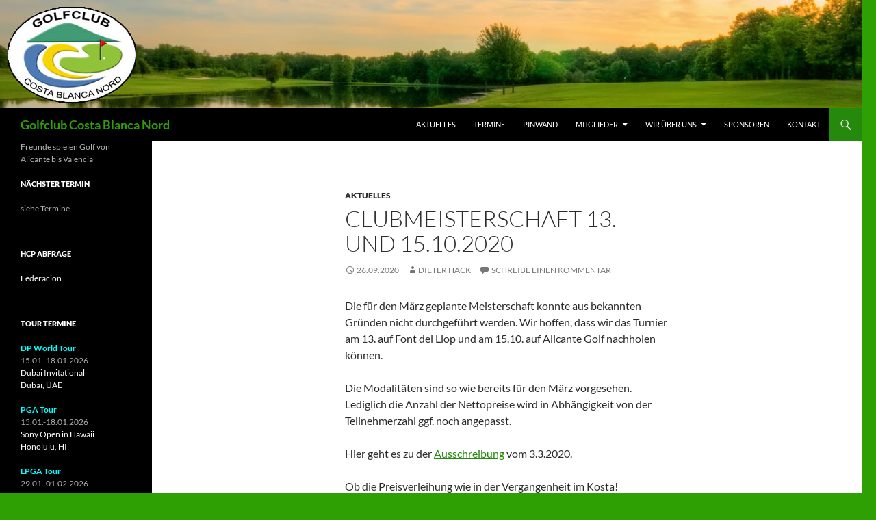

--- FILE ---
content_type: text/html; charset=UTF-8
request_url: https://gccbn.org/clubmeisterschaft-13-und-15-10-2020
body_size: 11671
content:
<!DOCTYPE html>
<html lang="de">
<head>
	<meta charset="UTF-8">
	<meta name="viewport" content="width=device-width, initial-scale=1.0">
	<title>Clubmeisterschaft 13. und 15.10.2020 - Golfclub Costa Blanca Nord</title>
	<link rel="profile" href="https://gmpg.org/xfn/11">
	<link rel="pingback" href="https://gccbn.org/xmlrpc.php">
	<meta name='robots' content='index, follow, max-image-preview:large, max-snippet:-1, max-video-preview:-1' />

	<!-- This site is optimized with the Yoast SEO plugin v26.7 - https://yoast.com/wordpress/plugins/seo/ -->
	<link rel="canonical" href="https://gccbn.org/clubmeisterschaft-13-und-15-10-2020" />
	<meta property="og:locale" content="de_DE" />
	<meta property="og:type" content="article" />
	<meta property="og:title" content="Clubmeisterschaft 13. und 15.10.2020 - Golfclub Costa Blanca Nord" />
	<meta property="og:description" content="Die für den März geplante Meisterschaft konnte aus bekannten Gründen nicht durchgeführt werden. Wir hoffen, dass wir das Turnier am 13. auf Font del Llop und am 15.10. auf Alicante &hellip; Clubmeisterschaft 13. und 15.10.2020 weiterlesen &rarr;" />
	<meta property="og:url" content="https://gccbn.org/clubmeisterschaft-13-und-15-10-2020" />
	<meta property="og:site_name" content="Golfclub Costa Blanca Nord" />
	<meta property="article:published_time" content="2020-09-26T12:09:04+00:00" />
	<meta property="article:modified_time" content="2020-09-26T12:12:35+00:00" />
	<meta name="author" content="Dieter Hack" />
	<meta name="twitter:card" content="summary_large_image" />
	<meta name="twitter:label1" content="Verfasst von" />
	<meta name="twitter:data1" content="Dieter Hack" />
	<script type="application/ld+json" class="yoast-schema-graph">{"@context":"https://schema.org","@graph":[{"@type":"Article","@id":"https://gccbn.org/clubmeisterschaft-13-und-15-10-2020#article","isPartOf":{"@id":"https://gccbn.org/clubmeisterschaft-13-und-15-10-2020"},"author":{"name":"Dieter Hack","@id":"https://gccbn.org/#/schema/person/bd41fa3b045d1f40ad9c727139213422"},"headline":"Clubmeisterschaft 13. und 15.10.2020","datePublished":"2020-09-26T12:09:04+00:00","dateModified":"2020-09-26T12:12:35+00:00","mainEntityOfPage":{"@id":"https://gccbn.org/clubmeisterschaft-13-und-15-10-2020"},"wordCount":89,"commentCount":0,"articleSection":["Aktuelles"],"inLanguage":"de","potentialAction":[{"@type":"CommentAction","name":"Comment","target":["https://gccbn.org/clubmeisterschaft-13-und-15-10-2020#respond"]}]},{"@type":"WebPage","@id":"https://gccbn.org/clubmeisterschaft-13-und-15-10-2020","url":"https://gccbn.org/clubmeisterschaft-13-und-15-10-2020","name":"Clubmeisterschaft 13. und 15.10.2020 - Golfclub Costa Blanca Nord","isPartOf":{"@id":"https://gccbn.org/#website"},"datePublished":"2020-09-26T12:09:04+00:00","dateModified":"2020-09-26T12:12:35+00:00","author":{"@id":"https://gccbn.org/#/schema/person/bd41fa3b045d1f40ad9c727139213422"},"breadcrumb":{"@id":"https://gccbn.org/clubmeisterschaft-13-und-15-10-2020#breadcrumb"},"inLanguage":"de","potentialAction":[{"@type":"ReadAction","target":["https://gccbn.org/clubmeisterschaft-13-und-15-10-2020"]}]},{"@type":"BreadcrumbList","@id":"https://gccbn.org/clubmeisterschaft-13-und-15-10-2020#breadcrumb","itemListElement":[{"@type":"ListItem","position":1,"name":"Startseite","item":"https://gccbn.org/"},{"@type":"ListItem","position":2,"name":"Clubmeisterschaft 13. und 15.10.2020"}]},{"@type":"WebSite","@id":"https://gccbn.org/#website","url":"https://gccbn.org/","name":"Golfclub Costa Blanca Nord","description":"Freunde spielen Golf von Alicante bis Valencia","potentialAction":[{"@type":"SearchAction","target":{"@type":"EntryPoint","urlTemplate":"https://gccbn.org/?s={search_term_string}"},"query-input":{"@type":"PropertyValueSpecification","valueRequired":true,"valueName":"search_term_string"}}],"inLanguage":"de"},{"@type":"Person","@id":"https://gccbn.org/#/schema/person/bd41fa3b045d1f40ad9c727139213422","name":"Dieter Hack","image":{"@type":"ImageObject","inLanguage":"de","@id":"https://gccbn.org/#/schema/person/image/","url":"https://secure.gravatar.com/avatar/096cbc844c3ebd47d97d2b19109759ade0829e3c5e32322fa1b4a922f363c29e?s=96&d=mm&r=g","contentUrl":"https://secure.gravatar.com/avatar/096cbc844c3ebd47d97d2b19109759ade0829e3c5e32322fa1b4a922f363c29e?s=96&d=mm&r=g","caption":"Dieter Hack"},"url":"https://gccbn.org/author/dh"}]}</script>
	<!-- / Yoast SEO plugin. -->


<link rel="alternate" type="application/rss+xml" title="Golfclub Costa Blanca Nord &raquo; Feed" href="https://gccbn.org/feed" />
<link rel="alternate" type="application/rss+xml" title="Golfclub Costa Blanca Nord &raquo; Kommentar-Feed" href="https://gccbn.org/comments/feed" />
<link rel="alternate" type="text/calendar" title="Golfclub Costa Blanca Nord &raquo; iCal Feed" href="https://gccbn.org/events/?ical=1" />
<link rel="alternate" type="application/rss+xml" title="Golfclub Costa Blanca Nord &raquo; Clubmeisterschaft 13. und 15.10.2020-Kommentar-Feed" href="https://gccbn.org/clubmeisterschaft-13-und-15-10-2020/feed" />
<link rel="alternate" title="oEmbed (JSON)" type="application/json+oembed" href="https://gccbn.org/wp-json/oembed/1.0/embed?url=https%3A%2F%2Fgccbn.org%2Fclubmeisterschaft-13-und-15-10-2020" />
<link rel="alternate" title="oEmbed (XML)" type="text/xml+oembed" href="https://gccbn.org/wp-json/oembed/1.0/embed?url=https%3A%2F%2Fgccbn.org%2Fclubmeisterschaft-13-und-15-10-2020&#038;format=xml" />
<style id='wp-img-auto-sizes-contain-inline-css'>
img:is([sizes=auto i],[sizes^="auto," i]){contain-intrinsic-size:3000px 1500px}
/*# sourceURL=wp-img-auto-sizes-contain-inline-css */
</style>
<style id='wp-emoji-styles-inline-css'>

	img.wp-smiley, img.emoji {
		display: inline !important;
		border: none !important;
		box-shadow: none !important;
		height: 1em !important;
		width: 1em !important;
		margin: 0 0.07em !important;
		vertical-align: -0.1em !important;
		background: none !important;
		padding: 0 !important;
	}
/*# sourceURL=wp-emoji-styles-inline-css */
</style>
<link rel='stylesheet' id='wp-block-library-css' href='https://gccbn.org/wp-includes/css/dist/block-library/style.min.css?ver=6.9' media='all' />
<style id='global-styles-inline-css'>
:root{--wp--preset--aspect-ratio--square: 1;--wp--preset--aspect-ratio--4-3: 4/3;--wp--preset--aspect-ratio--3-4: 3/4;--wp--preset--aspect-ratio--3-2: 3/2;--wp--preset--aspect-ratio--2-3: 2/3;--wp--preset--aspect-ratio--16-9: 16/9;--wp--preset--aspect-ratio--9-16: 9/16;--wp--preset--color--black: #000;--wp--preset--color--cyan-bluish-gray: #abb8c3;--wp--preset--color--white: #fff;--wp--preset--color--pale-pink: #f78da7;--wp--preset--color--vivid-red: #cf2e2e;--wp--preset--color--luminous-vivid-orange: #ff6900;--wp--preset--color--luminous-vivid-amber: #fcb900;--wp--preset--color--light-green-cyan: #7bdcb5;--wp--preset--color--vivid-green-cyan: #00d084;--wp--preset--color--pale-cyan-blue: #8ed1fc;--wp--preset--color--vivid-cyan-blue: #0693e3;--wp--preset--color--vivid-purple: #9b51e0;--wp--preset--color--green: #24890d;--wp--preset--color--dark-gray: #2b2b2b;--wp--preset--color--medium-gray: #767676;--wp--preset--color--light-gray: #f5f5f5;--wp--preset--gradient--vivid-cyan-blue-to-vivid-purple: linear-gradient(135deg,rgb(6,147,227) 0%,rgb(155,81,224) 100%);--wp--preset--gradient--light-green-cyan-to-vivid-green-cyan: linear-gradient(135deg,rgb(122,220,180) 0%,rgb(0,208,130) 100%);--wp--preset--gradient--luminous-vivid-amber-to-luminous-vivid-orange: linear-gradient(135deg,rgb(252,185,0) 0%,rgb(255,105,0) 100%);--wp--preset--gradient--luminous-vivid-orange-to-vivid-red: linear-gradient(135deg,rgb(255,105,0) 0%,rgb(207,46,46) 100%);--wp--preset--gradient--very-light-gray-to-cyan-bluish-gray: linear-gradient(135deg,rgb(238,238,238) 0%,rgb(169,184,195) 100%);--wp--preset--gradient--cool-to-warm-spectrum: linear-gradient(135deg,rgb(74,234,220) 0%,rgb(151,120,209) 20%,rgb(207,42,186) 40%,rgb(238,44,130) 60%,rgb(251,105,98) 80%,rgb(254,248,76) 100%);--wp--preset--gradient--blush-light-purple: linear-gradient(135deg,rgb(255,206,236) 0%,rgb(152,150,240) 100%);--wp--preset--gradient--blush-bordeaux: linear-gradient(135deg,rgb(254,205,165) 0%,rgb(254,45,45) 50%,rgb(107,0,62) 100%);--wp--preset--gradient--luminous-dusk: linear-gradient(135deg,rgb(255,203,112) 0%,rgb(199,81,192) 50%,rgb(65,88,208) 100%);--wp--preset--gradient--pale-ocean: linear-gradient(135deg,rgb(255,245,203) 0%,rgb(182,227,212) 50%,rgb(51,167,181) 100%);--wp--preset--gradient--electric-grass: linear-gradient(135deg,rgb(202,248,128) 0%,rgb(113,206,126) 100%);--wp--preset--gradient--midnight: linear-gradient(135deg,rgb(2,3,129) 0%,rgb(40,116,252) 100%);--wp--preset--font-size--small: 13px;--wp--preset--font-size--medium: 20px;--wp--preset--font-size--large: 36px;--wp--preset--font-size--x-large: 42px;--wp--preset--spacing--20: 0.44rem;--wp--preset--spacing--30: 0.67rem;--wp--preset--spacing--40: 1rem;--wp--preset--spacing--50: 1.5rem;--wp--preset--spacing--60: 2.25rem;--wp--preset--spacing--70: 3.38rem;--wp--preset--spacing--80: 5.06rem;--wp--preset--shadow--natural: 6px 6px 9px rgba(0, 0, 0, 0.2);--wp--preset--shadow--deep: 12px 12px 50px rgba(0, 0, 0, 0.4);--wp--preset--shadow--sharp: 6px 6px 0px rgba(0, 0, 0, 0.2);--wp--preset--shadow--outlined: 6px 6px 0px -3px rgb(255, 255, 255), 6px 6px rgb(0, 0, 0);--wp--preset--shadow--crisp: 6px 6px 0px rgb(0, 0, 0);}:where(.is-layout-flex){gap: 0.5em;}:where(.is-layout-grid){gap: 0.5em;}body .is-layout-flex{display: flex;}.is-layout-flex{flex-wrap: wrap;align-items: center;}.is-layout-flex > :is(*, div){margin: 0;}body .is-layout-grid{display: grid;}.is-layout-grid > :is(*, div){margin: 0;}:where(.wp-block-columns.is-layout-flex){gap: 2em;}:where(.wp-block-columns.is-layout-grid){gap: 2em;}:where(.wp-block-post-template.is-layout-flex){gap: 1.25em;}:where(.wp-block-post-template.is-layout-grid){gap: 1.25em;}.has-black-color{color: var(--wp--preset--color--black) !important;}.has-cyan-bluish-gray-color{color: var(--wp--preset--color--cyan-bluish-gray) !important;}.has-white-color{color: var(--wp--preset--color--white) !important;}.has-pale-pink-color{color: var(--wp--preset--color--pale-pink) !important;}.has-vivid-red-color{color: var(--wp--preset--color--vivid-red) !important;}.has-luminous-vivid-orange-color{color: var(--wp--preset--color--luminous-vivid-orange) !important;}.has-luminous-vivid-amber-color{color: var(--wp--preset--color--luminous-vivid-amber) !important;}.has-light-green-cyan-color{color: var(--wp--preset--color--light-green-cyan) !important;}.has-vivid-green-cyan-color{color: var(--wp--preset--color--vivid-green-cyan) !important;}.has-pale-cyan-blue-color{color: var(--wp--preset--color--pale-cyan-blue) !important;}.has-vivid-cyan-blue-color{color: var(--wp--preset--color--vivid-cyan-blue) !important;}.has-vivid-purple-color{color: var(--wp--preset--color--vivid-purple) !important;}.has-black-background-color{background-color: var(--wp--preset--color--black) !important;}.has-cyan-bluish-gray-background-color{background-color: var(--wp--preset--color--cyan-bluish-gray) !important;}.has-white-background-color{background-color: var(--wp--preset--color--white) !important;}.has-pale-pink-background-color{background-color: var(--wp--preset--color--pale-pink) !important;}.has-vivid-red-background-color{background-color: var(--wp--preset--color--vivid-red) !important;}.has-luminous-vivid-orange-background-color{background-color: var(--wp--preset--color--luminous-vivid-orange) !important;}.has-luminous-vivid-amber-background-color{background-color: var(--wp--preset--color--luminous-vivid-amber) !important;}.has-light-green-cyan-background-color{background-color: var(--wp--preset--color--light-green-cyan) !important;}.has-vivid-green-cyan-background-color{background-color: var(--wp--preset--color--vivid-green-cyan) !important;}.has-pale-cyan-blue-background-color{background-color: var(--wp--preset--color--pale-cyan-blue) !important;}.has-vivid-cyan-blue-background-color{background-color: var(--wp--preset--color--vivid-cyan-blue) !important;}.has-vivid-purple-background-color{background-color: var(--wp--preset--color--vivid-purple) !important;}.has-black-border-color{border-color: var(--wp--preset--color--black) !important;}.has-cyan-bluish-gray-border-color{border-color: var(--wp--preset--color--cyan-bluish-gray) !important;}.has-white-border-color{border-color: var(--wp--preset--color--white) !important;}.has-pale-pink-border-color{border-color: var(--wp--preset--color--pale-pink) !important;}.has-vivid-red-border-color{border-color: var(--wp--preset--color--vivid-red) !important;}.has-luminous-vivid-orange-border-color{border-color: var(--wp--preset--color--luminous-vivid-orange) !important;}.has-luminous-vivid-amber-border-color{border-color: var(--wp--preset--color--luminous-vivid-amber) !important;}.has-light-green-cyan-border-color{border-color: var(--wp--preset--color--light-green-cyan) !important;}.has-vivid-green-cyan-border-color{border-color: var(--wp--preset--color--vivid-green-cyan) !important;}.has-pale-cyan-blue-border-color{border-color: var(--wp--preset--color--pale-cyan-blue) !important;}.has-vivid-cyan-blue-border-color{border-color: var(--wp--preset--color--vivid-cyan-blue) !important;}.has-vivid-purple-border-color{border-color: var(--wp--preset--color--vivid-purple) !important;}.has-vivid-cyan-blue-to-vivid-purple-gradient-background{background: var(--wp--preset--gradient--vivid-cyan-blue-to-vivid-purple) !important;}.has-light-green-cyan-to-vivid-green-cyan-gradient-background{background: var(--wp--preset--gradient--light-green-cyan-to-vivid-green-cyan) !important;}.has-luminous-vivid-amber-to-luminous-vivid-orange-gradient-background{background: var(--wp--preset--gradient--luminous-vivid-amber-to-luminous-vivid-orange) !important;}.has-luminous-vivid-orange-to-vivid-red-gradient-background{background: var(--wp--preset--gradient--luminous-vivid-orange-to-vivid-red) !important;}.has-very-light-gray-to-cyan-bluish-gray-gradient-background{background: var(--wp--preset--gradient--very-light-gray-to-cyan-bluish-gray) !important;}.has-cool-to-warm-spectrum-gradient-background{background: var(--wp--preset--gradient--cool-to-warm-spectrum) !important;}.has-blush-light-purple-gradient-background{background: var(--wp--preset--gradient--blush-light-purple) !important;}.has-blush-bordeaux-gradient-background{background: var(--wp--preset--gradient--blush-bordeaux) !important;}.has-luminous-dusk-gradient-background{background: var(--wp--preset--gradient--luminous-dusk) !important;}.has-pale-ocean-gradient-background{background: var(--wp--preset--gradient--pale-ocean) !important;}.has-electric-grass-gradient-background{background: var(--wp--preset--gradient--electric-grass) !important;}.has-midnight-gradient-background{background: var(--wp--preset--gradient--midnight) !important;}.has-small-font-size{font-size: var(--wp--preset--font-size--small) !important;}.has-medium-font-size{font-size: var(--wp--preset--font-size--medium) !important;}.has-large-font-size{font-size: var(--wp--preset--font-size--large) !important;}.has-x-large-font-size{font-size: var(--wp--preset--font-size--x-large) !important;}
/*# sourceURL=global-styles-inline-css */
</style>

<style id='classic-theme-styles-inline-css'>
/*! This file is auto-generated */
.wp-block-button__link{color:#fff;background-color:#32373c;border-radius:9999px;box-shadow:none;text-decoration:none;padding:calc(.667em + 2px) calc(1.333em + 2px);font-size:1.125em}.wp-block-file__button{background:#32373c;color:#fff;text-decoration:none}
/*# sourceURL=/wp-includes/css/classic-themes.min.css */
</style>
<link rel='stylesheet' id='contact-form-7-css' href='https://gccbn.org/wp-content/plugins/contact-form-7/includes/css/styles.css?ver=6.1.4' media='all' />
<link rel='stylesheet' id='rtec_styles-css' href='https://gccbn.org/wp-content/plugins/registrations-for-the-events-calendar/css/rtec-styles.css?ver=2.13.9' media='all' />
<link rel='stylesheet' id='twentyfourteen-lato-css' href='https://gccbn.org/wp-content/themes/twentyfourteen/fonts/font-lato.css?ver=20230328' media='all' />
<link rel='stylesheet' id='genericons-css' href='https://gccbn.org/wp-content/themes/twentyfourteen/genericons/genericons.css?ver=20251101' media='all' />
<link rel='stylesheet' id='twentyfourteen-style-css' href='https://gccbn.org/wp-content/themes/twentyfourteen/style.css?ver=20251202' media='all' />
<link rel='stylesheet' id='twentyfourteen-block-style-css' href='https://gccbn.org/wp-content/themes/twentyfourteen/css/blocks.css?ver=20250715' media='all' />
<link rel='stylesheet' id='wp-block-paragraph-css' href='https://gccbn.org/wp-includes/blocks/paragraph/style.min.css?ver=6.9' media='all' />
<script async src="https://gccbn.org/wp-content/plugins/burst-statistics/assets/js/timeme/timeme.min.js?ver=1767963864" id="burst-timeme-js"></script>
<script async src="https://gccbn.org/wp-content/uploads/burst/js/burst.min.js?ver=1768751359" id="burst-js"></script>
<script src="https://gccbn.org/wp-includes/js/jquery/jquery.min.js?ver=3.7.1" id="jquery-core-js"></script>
<script src="https://gccbn.org/wp-includes/js/jquery/jquery-migrate.min.js?ver=3.4.1" id="jquery-migrate-js"></script>
<script src="https://gccbn.org/wp-content/themes/twentyfourteen/js/functions.js?ver=20250729" id="twentyfourteen-script-js" defer data-wp-strategy="defer"></script>
<link rel="https://api.w.org/" href="https://gccbn.org/wp-json/" /><link rel="alternate" title="JSON" type="application/json" href="https://gccbn.org/wp-json/wp/v2/posts/3907" /><link rel="EditURI" type="application/rsd+xml" title="RSD" href="https://gccbn.org/xmlrpc.php?rsd" />
<meta name="generator" content="WordPress 6.9" />
<link rel='shortlink' href='https://gccbn.org/?p=3907' />
<meta name="tec-api-version" content="v1"><meta name="tec-api-origin" content="https://gccbn.org"><link rel="alternate" href="https://gccbn.org/wp-json/tribe/events/v1/" /><style>.recentcomments a{display:inline !important;padding:0 !important;margin:0 !important;}</style>		<style type="text/css" id="twentyfourteen-header-css">
				.site-title a {
			color: #2fa003;
		}
		</style>
		<style id="custom-background-css">
body.custom-background { background-color: #2fa003; }
</style>
	<link rel="icon" href="https://gccbn.org/wp-content/uploads/2021/01/cropped-GCCBN-Logo-2016-1-32x32.jpg" sizes="32x32" />
<link rel="icon" href="https://gccbn.org/wp-content/uploads/2021/01/cropped-GCCBN-Logo-2016-1-192x192.jpg" sizes="192x192" />
<link rel="apple-touch-icon" href="https://gccbn.org/wp-content/uploads/2021/01/cropped-GCCBN-Logo-2016-1-180x180.jpg" />
<meta name="msapplication-TileImage" content="https://gccbn.org/wp-content/uploads/2021/01/cropped-GCCBN-Logo-2016-1-270x270.jpg" />
</head>

<body class="wp-singular post-template-default single single-post postid-3907 single-format-standard custom-background wp-embed-responsive wp-theme-twentyfourteen tribe-no-js page-template-twenty-fourteen group-blog header-image full-width singular" data-burst_id="3907" data-burst_type="post">
<a class="screen-reader-text skip-link" href="#content">
	Zum Inhalt springen</a>
<div id="page" class="hfeed site">
			<div id="site-header">
		<a href="https://gccbn.org/" rel="home" >
			<img src="https://gccbn.org/wp-content/uploads/2015/09/golf-club-cbn.jpg" width="1260" height="158" alt="Golfclub Costa Blanca Nord" srcset="https://gccbn.org/wp-content/uploads/2015/09/golf-club-cbn.jpg 1260w, https://gccbn.org/wp-content/uploads/2015/09/golf-club-cbn-300x38.jpg 300w, https://gccbn.org/wp-content/uploads/2015/09/golf-club-cbn-1024x128.jpg 1024w" sizes="(max-width: 1260px) 100vw, 1260px" decoding="async" fetchpriority="high" />		</a>
	</div>
	
	<header id="masthead" class="site-header">
		<div class="header-main">
							<h1 class="site-title"><a href="https://gccbn.org/" rel="home" >Golfclub Costa Blanca Nord</a></h1>
			
			<div class="search-toggle">
				<a href="#search-container" class="screen-reader-text" aria-expanded="false" aria-controls="search-container">
					Suchen				</a>
			</div>

			<nav id="primary-navigation" class="site-navigation primary-navigation">
				<button class="menu-toggle">Primäres Menü</button>
				<div class="menu-hauptmenue-container"><ul id="primary-menu" class="nav-menu"><li id="menu-item-17" class="menu-item menu-item-type-taxonomy menu-item-object-category current-post-ancestor current-menu-parent current-post-parent menu-item-17"><a href="https://gccbn.org/category/aktuelles">Aktuelles</a></li>
<li id="menu-item-20" class="menu-item menu-item-type-post_type menu-item-object-page menu-item-20"><a href="https://gccbn.org/termine">Termine</a></li>
<li id="menu-item-481" class="menu-item menu-item-type-taxonomy menu-item-object-category menu-item-481"><a href="https://gccbn.org/category/pinwand">Pinwand</a></li>
<li id="menu-item-23" class="menu-item menu-item-type-post_type menu-item-object-page menu-item-has-children menu-item-23"><a href="https://gccbn.org/mitglieder">Mitglieder</a>
<ul class="sub-menu">
	<li id="menu-item-213" class="menu-item menu-item-type-post_type menu-item-object-page menu-item-213"><a href="https://gccbn.org/greenfees">Greenfees</a></li>
	<li id="menu-item-26" class="menu-item menu-item-type-post_type menu-item-object-page menu-item-26"><a href="https://gccbn.org/mitgliederverzeichnis">Mitgliederverzeichnis</a></li>
	<li id="menu-item-27" class="menu-item menu-item-type-taxonomy menu-item-object-category menu-item-27"><a href="https://gccbn.org/category/interne-infos">Interne Infos</a></li>
	<li id="menu-item-866" class="menu-item menu-item-type-taxonomy menu-item-object-category menu-item-866"><a href="https://gccbn.org/category/turnierdaten">Turnierdaten</a></li>
</ul>
</li>
<li id="menu-item-40" class="menu-item menu-item-type-post_type menu-item-object-page menu-item-has-children menu-item-40"><a href="https://gccbn.org/wir-ueber-uns">Wir über uns</a>
<ul class="sub-menu">
	<li id="menu-item-41" class="menu-item menu-item-type-post_type menu-item-object-page menu-item-41"><a href="https://gccbn.org/wer-sind-wir">Wer sind wir?</a></li>
	<li id="menu-item-42" class="menu-item menu-item-type-post_type menu-item-object-page menu-item-42"><a href="https://gccbn.org/unsere-satzung">Unsere Satzung 31.03.2025</a></li>
	<li id="menu-item-43" class="menu-item menu-item-type-post_type menu-item-object-page menu-item-43"><a href="https://gccbn.org/einheitliche-platzregeln">Golf- und Platzregeln</a></li>
	<li id="menu-item-44" class="menu-item menu-item-type-post_type menu-item-object-page menu-item-44"><a href="https://gccbn.org/unsere-plaetze">&#8222;Unsere&#8220; Plätze</a></li>
	<li id="menu-item-45" class="menu-item menu-item-type-post_type menu-item-object-page menu-item-45"><a href="https://gccbn.org/vorstand">Vorstand GCCBN</a></li>
</ul>
</li>
<li id="menu-item-48" class="menu-item menu-item-type-post_type menu-item-object-page menu-item-48"><a href="https://gccbn.org/sponsoren">Sponsoren</a></li>
<li id="menu-item-54" class="menu-item menu-item-type-post_type menu-item-object-page menu-item-54"><a href="https://gccbn.org/kontakt">Kontakt</a></li>
</ul></div>			</nav>
		</div>

		<div id="search-container" class="search-box-wrapper hide">
			<div class="search-box">
				<form role="search" method="get" class="search-form" action="https://gccbn.org/">
				<label>
					<span class="screen-reader-text">Suche nach:</span>
					<input type="search" class="search-field" placeholder="Suchen …" value="" name="s" />
				</label>
				<input type="submit" class="search-submit" value="Suchen" />
			</form>			</div>
		</div>
	</header><!-- #masthead -->

	<div id="main" class="site-main">

	<div id="primary" class="content-area">
		<div id="content" class="site-content" role="main">
			
<article id="post-3907" class="post-3907 post type-post status-publish format-standard hentry category-aktuelles">
	
	<header class="entry-header">
				<div class="entry-meta">
			<span class="cat-links"><a href="https://gccbn.org/category/aktuelles" rel="category tag">Aktuelles</a></span>
		</div>
			<h1 class="entry-title">Clubmeisterschaft 13. und 15.10.2020</h1>
		<div class="entry-meta">
			<span class="entry-date"><a href="https://gccbn.org/clubmeisterschaft-13-und-15-10-2020" rel="bookmark"><time class="entry-date" datetime="2020-09-26T14:09:04+02:00">26.09.2020</time></a></span> <span class="byline"><span class="author vcard"><a class="url fn n" href="https://gccbn.org/author/dh" rel="author">Dieter Hack</a></span></span>			<span class="comments-link"><a href="https://gccbn.org/clubmeisterschaft-13-und-15-10-2020#respond">Schreibe einen Kommentar</a></span>
						</div><!-- .entry-meta -->
	</header><!-- .entry-header -->

		<div class="entry-content">
		
<p>Die für den  März geplante Meisterschaft konnte aus bekannten Gründen nicht durchgeführt werden. Wir hoffen, dass wir das Turnier am 13. auf Font del Llop und am 15.10. auf Alicante Golf nachholen können. </p>



<p>Die Modalitäten sind so wie bereits für den März vorgesehen. Lediglich die Anzahl der Nettopreise wird in Abhängigkeit von der Teilnehmerzahl ggf. noch angepasst.</p>



<p>Hier geht es zu der <a href="http://gccbn.org/clubmeisterschaft-2020">Ausschreibung</a> vom 3.3.2020.</p>



<p>Ob die Preisverleihung wie in der Vergangenheit im Kosta! stattfinden wird ist noch zu klären.</p>
	</div><!-- .entry-content -->
	
	</article><!-- #post-3907 -->
		<nav class="navigation post-navigation">
		<h1 class="screen-reader-text">
			Beitragsnavigation		</h1>
		<div class="nav-links">
			<a href="https://gccbn.org/besser-corona-trinken-als-corona-haben" rel="prev"><span class="meta-nav">Vorheriger Beitrag</span>Besser Corona trinken, als Corona haben!</a><a href="https://gccbn.org/puig-campana-am24-9-2020" rel="next"><span class="meta-nav">Nächster Beitrag</span>Puig Campana am24.9.2020</a>			</div><!-- .nav-links -->
		</nav><!-- .navigation -->
		
<div id="comments" class="comments-area">

	
		<div id="respond" class="comment-respond">
		<h3 id="reply-title" class="comment-reply-title">Schreibe einen Kommentar <small><a rel="nofollow" id="cancel-comment-reply-link" href="/clubmeisterschaft-13-und-15-10-2020#respond" style="display:none;">Antwort abbrechen</a></small></h3><p class="must-log-in">Du musst <a href="https://gccbn.org/wp-login.php?redirect_to=https%3A%2F%2Fgccbn.org%2Fclubmeisterschaft-13-und-15-10-2020">angemeldet</a> sein, um einen Kommentar abzugeben.</p>	</div><!-- #respond -->
	
</div><!-- #comments -->
		</div><!-- #content -->
	</div><!-- #primary -->

<div id="secondary">
		<h2 class="site-description">Freunde spielen Golf von Alicante bis Valencia</h2>
	
	
		<div id="primary-sidebar" class="primary-sidebar widget-area" role="complementary">
		<aside id="text-2" class="widget widget_text"><h1 class="widget-title">Nächster Termin</h1>			<div class="textwidget"><p>siehe Termine</p>
</div>
		</aside><aside id="text-4" class="widget widget_text"><h1 class="widget-title">HCP Abfrage</h1>			<div class="textwidget"><a href= "http://www.rfegolf.es/PaginasServicios/ServicioHandicap.aspx?HNom="target="_blank"> Federacion</a></div>
		</aside><aside id="text-3" class="widget widget_text"><h1 class="widget-title">Tour Termine</h1>			<div class="textwidget"><p><strong><span style="color: #00ffff;">DP World Tour</span></strong><br />
15.01.-18.01.2026<a href="https://www.europeantour.com/dpworld-tour/dubai-invitational-2026/" target="_blank" rel="noopener"><br />
Dubai Invitational<br />
Dubai, UAE</a><br />
<strong><span style="color: #00ffff;"><br />
PGA Tour</span></strong><br />
15.01.-18.01.2026<a href="https://www.pgatour.com/schedule" target="_blank&quot;" rel="noopener"><br />
Sony Open in Hawaii<br />
Honolulu, HI </a><br />
<strong><span style="color: #00ffff;"><br />
LPGA Tour</span></strong><br />
29.01.-01.02.2026<a href="https://www.lpga.com/tournaments" target="_blank&quot;" rel="noopener"><br />
Hilton Grand Vacations Tournament<br />
Orlando, FL</a></p>
</div>
		</aside>
		<aside id="recent-posts-2" class="widget widget_recent_entries">
		<h1 class="widget-title">Neueste Beiträge</h1><nav aria-label="Neueste Beiträge">
		<ul>
											<li>
					<a href="https://gccbn.org/7710-2">Levante 15.01.2026</a>
									</li>
											<li>
					<a href="https://gccbn.org/levante-15-01-2026">Levante 15.01.2026</a>
									</li>
											<li>
					<a href="https://gccbn.org/neujahrsturnier-2026">Neujahrsturnier 2026</a>
									</li>
											<li>
					<a href="https://gccbn.org/alicante-11-12-2025-2">Alicante 11.12.2025</a>
									</li>
											<li>
					<a href="https://gccbn.org/%e2%9d%8c-absage-des-9-loch-scramble-turniers-am-puig-campana-16-12-2025">&#x274c; Absage des 9-Loch-Scramble-Turniers am Puig Campana 16.12.2025</a>
									</li>
											<li>
					<a href="https://gccbn.org/alicante-11-12-2025">Alicante 11.12.2025</a>
									</li>
											<li>
					<a href="https://gccbn.org/golfreise-2026-07-09-april">Golfreise 2026 &#8211; 07. – 09. April</a>
									</li>
					</ul>

		</nav></aside><aside id="recent-comments-2" class="widget widget_recent_comments"><h1 class="widget-title">Neueste Kommentare</h1><nav aria-label="Neueste Kommentare"><ul id="recentcomments"><li class="recentcomments"><span class="comment-author-link">Annett Dohnal</span> bei <a href="https://gccbn.org/7710-2#comment-206">Levante 15.01.2026</a></li><li class="recentcomments"><span class="comment-author-link">Holger Schuster</span> bei <a href="https://gccbn.org/bericht-nord-vs-sued-13-11-2025#comment-205">Bericht Nord vs Süd 13.11.2025</a></li><li class="recentcomments"><span class="comment-author-link">Jürgen Bangemann</span> bei <a href="https://gccbn.org/bericht-nord-vs-sued-13-11-2025#comment-204">Bericht Nord vs Süd 13.11.2025</a></li><li class="recentcomments"><span class="comment-author-link">Annett Dohnal</span> bei <a href="https://gccbn.org/9-loch-scramble-in-puig-campana#comment-203">9-Loch-Scramble in Puig Campana </a></li><li class="recentcomments"><span class="comment-author-link">Josef H.</span> bei <a href="https://gccbn.org/9-loch-scramble-in-puig-campana#comment-202">9-Loch-Scramble in Puig Campana </a></li></ul></nav></aside><aside id="meta-2" class="widget widget_meta"><h1 class="widget-title">GCCBN</h1><nav aria-label="GCCBN">
		<ul>
						<li><a rel="nofollow" href="https://gccbn.org/wp-login.php">Anmelden</a></li>
			<li><a href="https://gccbn.org/feed">Feed der Einträge</a></li>
			<li><a href="https://gccbn.org/comments/feed">Kommentar-Feed</a></li>

			<li><a href="https://de.wordpress.org/">WordPress.org</a></li>
		</ul>

		</nav></aside>	</div><!-- #primary-sidebar -->
	</div><!-- #secondary -->

		</div><!-- #main -->

		<footer id="colophon" class="site-footer">

			
			<div class="site-info">
												<a href="https://de.wordpress.org/" class="imprint">
					Mit Stolz präsentiert von WordPress				</a>
			</div><!-- .site-info -->
		</footer><!-- #colophon -->
	</div><!-- #page -->

	<script type="speculationrules">
{"prefetch":[{"source":"document","where":{"and":[{"href_matches":"/*"},{"not":{"href_matches":["/wp-*.php","/wp-admin/*","/wp-content/uploads/*","/wp-content/*","/wp-content/plugins/*","/wp-content/themes/twentyfourteen/*","/*\\?(.+)"]}},{"not":{"selector_matches":"a[rel~=\"nofollow\"]"}},{"not":{"selector_matches":".no-prefetch, .no-prefetch a"}}]},"eagerness":"conservative"}]}
</script>
		<script>
		( function ( body ) {
			'use strict';
			body.className = body.className.replace( /\btribe-no-js\b/, 'tribe-js' );
		} )( document.body );
		</script>
		<script> /* <![CDATA[ */var tribe_l10n_datatables = {"aria":{"sort_ascending":": activate to sort column ascending","sort_descending":": activate to sort column descending"},"length_menu":"Show _MENU_ entries","empty_table":"No data available in table","info":"Showing _START_ to _END_ of _TOTAL_ entries","info_empty":"Showing 0 to 0 of 0 entries","info_filtered":"(filtered from _MAX_ total entries)","zero_records":"No matching records found","search":"Search:","all_selected_text":"All items on this page were selected. ","select_all_link":"Select all pages","clear_selection":"Clear Selection.","pagination":{"all":"All","next":"Next","previous":"Previous"},"select":{"rows":{"0":"","_":": Selected %d rows","1":": Selected 1 row"}},"datepicker":{"dayNames":["Sonntag","Montag","Dienstag","Mittwoch","Donnerstag","Freitag","Samstag"],"dayNamesShort":["So.","Mo.","Di.","Mi.","Do.","Fr.","Sa."],"dayNamesMin":["S","M","D","M","D","F","S"],"monthNames":["Januar","Februar","M\u00e4rz","April","Mai","Juni","Juli","August","September","Oktober","November","Dezember"],"monthNamesShort":["Januar","Februar","M\u00e4rz","April","Mai","Juni","Juli","August","September","Oktober","November","Dezember"],"monthNamesMin":["Jan.","Feb.","M\u00e4rz","Apr.","Mai","Juni","Juli","Aug.","Sep.","Okt.","Nov.","Dez."],"nextText":"Next","prevText":"Prev","currentText":"Today","closeText":"Done","today":"Today","clear":"Clear"}};/* ]]> */ </script><script src="https://gccbn.org/wp-content/plugins/the-events-calendar/common/build/js/user-agent.js?ver=da75d0bdea6dde3898df" id="tec-user-agent-js"></script>
<script src="https://gccbn.org/wp-includes/js/dist/hooks.min.js?ver=dd5603f07f9220ed27f1" id="wp-hooks-js"></script>
<script src="https://gccbn.org/wp-includes/js/dist/i18n.min.js?ver=c26c3dc7bed366793375" id="wp-i18n-js"></script>
<script id="wp-i18n-js-after">
wp.i18n.setLocaleData( { 'text direction\u0004ltr': [ 'ltr' ] } );
//# sourceURL=wp-i18n-js-after
</script>
<script src="https://gccbn.org/wp-content/plugins/contact-form-7/includes/swv/js/index.js?ver=6.1.4" id="swv-js"></script>
<script id="contact-form-7-js-translations">
( function( domain, translations ) {
	var localeData = translations.locale_data[ domain ] || translations.locale_data.messages;
	localeData[""].domain = domain;
	wp.i18n.setLocaleData( localeData, domain );
} )( "contact-form-7", {"translation-revision-date":"2025-10-26 03:28:49+0000","generator":"GlotPress\/4.0.3","domain":"messages","locale_data":{"messages":{"":{"domain":"messages","plural-forms":"nplurals=2; plural=n != 1;","lang":"de"},"This contact form is placed in the wrong place.":["Dieses Kontaktformular wurde an der falschen Stelle platziert."],"Error:":["Fehler:"]}},"comment":{"reference":"includes\/js\/index.js"}} );
//# sourceURL=contact-form-7-js-translations
</script>
<script id="contact-form-7-js-before">
var wpcf7 = {
    "api": {
        "root": "https:\/\/gccbn.org\/wp-json\/",
        "namespace": "contact-form-7\/v1"
    }
};
//# sourceURL=contact-form-7-js-before
</script>
<script src="https://gccbn.org/wp-content/plugins/contact-form-7/includes/js/index.js?ver=6.1.4" id="contact-form-7-js"></script>
<script id="rtec_scripts-js-extra">
var rtec = {"ajaxUrl":"https://gccbn.org/wp-admin/admin-ajax.php","checkForDuplicates":"","translations":{"honeypotClear":"I am not a robot"}};
//# sourceURL=rtec_scripts-js-extra
</script>
<script src="https://gccbn.org/wp-content/plugins/registrations-for-the-events-calendar/js/rtec-scripts.js?ver=2.13.9" id="rtec_scripts-js"></script>
<script src="https://gccbn.org/wp-includes/js/comment-reply.min.js?ver=6.9" id="comment-reply-js" async data-wp-strategy="async" fetchpriority="low"></script>
<script id="wp-emoji-settings" type="application/json">
{"baseUrl":"https://s.w.org/images/core/emoji/17.0.2/72x72/","ext":".png","svgUrl":"https://s.w.org/images/core/emoji/17.0.2/svg/","svgExt":".svg","source":{"concatemoji":"https://gccbn.org/wp-includes/js/wp-emoji-release.min.js?ver=6.9"}}
</script>
<script type="module">
/*! This file is auto-generated */
const a=JSON.parse(document.getElementById("wp-emoji-settings").textContent),o=(window._wpemojiSettings=a,"wpEmojiSettingsSupports"),s=["flag","emoji"];function i(e){try{var t={supportTests:e,timestamp:(new Date).valueOf()};sessionStorage.setItem(o,JSON.stringify(t))}catch(e){}}function c(e,t,n){e.clearRect(0,0,e.canvas.width,e.canvas.height),e.fillText(t,0,0);t=new Uint32Array(e.getImageData(0,0,e.canvas.width,e.canvas.height).data);e.clearRect(0,0,e.canvas.width,e.canvas.height),e.fillText(n,0,0);const a=new Uint32Array(e.getImageData(0,0,e.canvas.width,e.canvas.height).data);return t.every((e,t)=>e===a[t])}function p(e,t){e.clearRect(0,0,e.canvas.width,e.canvas.height),e.fillText(t,0,0);var n=e.getImageData(16,16,1,1);for(let e=0;e<n.data.length;e++)if(0!==n.data[e])return!1;return!0}function u(e,t,n,a){switch(t){case"flag":return n(e,"\ud83c\udff3\ufe0f\u200d\u26a7\ufe0f","\ud83c\udff3\ufe0f\u200b\u26a7\ufe0f")?!1:!n(e,"\ud83c\udde8\ud83c\uddf6","\ud83c\udde8\u200b\ud83c\uddf6")&&!n(e,"\ud83c\udff4\udb40\udc67\udb40\udc62\udb40\udc65\udb40\udc6e\udb40\udc67\udb40\udc7f","\ud83c\udff4\u200b\udb40\udc67\u200b\udb40\udc62\u200b\udb40\udc65\u200b\udb40\udc6e\u200b\udb40\udc67\u200b\udb40\udc7f");case"emoji":return!a(e,"\ud83e\u1fac8")}return!1}function f(e,t,n,a){let r;const o=(r="undefined"!=typeof WorkerGlobalScope&&self instanceof WorkerGlobalScope?new OffscreenCanvas(300,150):document.createElement("canvas")).getContext("2d",{willReadFrequently:!0}),s=(o.textBaseline="top",o.font="600 32px Arial",{});return e.forEach(e=>{s[e]=t(o,e,n,a)}),s}function r(e){var t=document.createElement("script");t.src=e,t.defer=!0,document.head.appendChild(t)}a.supports={everything:!0,everythingExceptFlag:!0},new Promise(t=>{let n=function(){try{var e=JSON.parse(sessionStorage.getItem(o));if("object"==typeof e&&"number"==typeof e.timestamp&&(new Date).valueOf()<e.timestamp+604800&&"object"==typeof e.supportTests)return e.supportTests}catch(e){}return null}();if(!n){if("undefined"!=typeof Worker&&"undefined"!=typeof OffscreenCanvas&&"undefined"!=typeof URL&&URL.createObjectURL&&"undefined"!=typeof Blob)try{var e="postMessage("+f.toString()+"("+[JSON.stringify(s),u.toString(),c.toString(),p.toString()].join(",")+"));",a=new Blob([e],{type:"text/javascript"});const r=new Worker(URL.createObjectURL(a),{name:"wpTestEmojiSupports"});return void(r.onmessage=e=>{i(n=e.data),r.terminate(),t(n)})}catch(e){}i(n=f(s,u,c,p))}t(n)}).then(e=>{for(const n in e)a.supports[n]=e[n],a.supports.everything=a.supports.everything&&a.supports[n],"flag"!==n&&(a.supports.everythingExceptFlag=a.supports.everythingExceptFlag&&a.supports[n]);var t;a.supports.everythingExceptFlag=a.supports.everythingExceptFlag&&!a.supports.flag,a.supports.everything||((t=a.source||{}).concatemoji?r(t.concatemoji):t.wpemoji&&t.twemoji&&(r(t.twemoji),r(t.wpemoji)))});
//# sourceURL=https://gccbn.org/wp-includes/js/wp-emoji-loader.min.js
</script>
</body>
</html>
